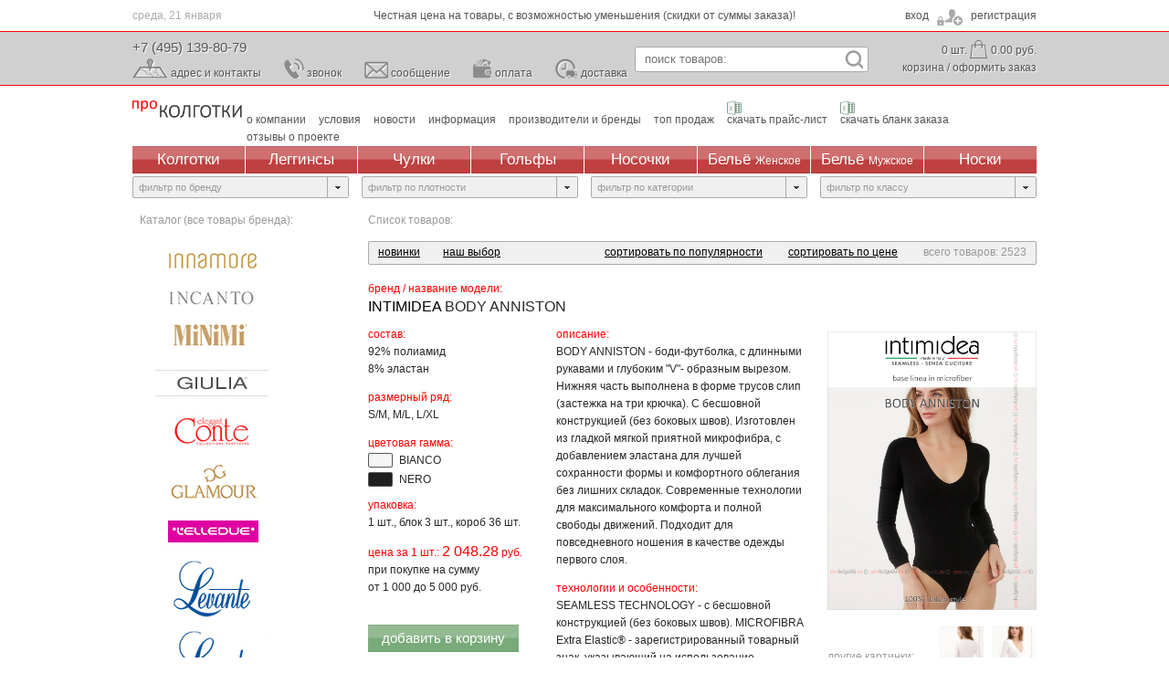

--- FILE ---
content_type: text/html; charset=utf-8
request_url: https://prokolgotki.ru/intimidea_body_anniston
body_size: 39534
content:
<!DOCTYPE html>

<!--

     ."".    ."",
     |  |   /  /
     |  |  /  /
     |  | /  /
     |  |/  ;-._
     }  ` _/  / ;
     |  /` ) /  /
     | /  /_/\_/\ 
     |/  /      |
     (  ' \ '-  |
      \    `.  /
       |      |
       |      |

    Thanks for taking a look :)
    It's always nice to see you.
    Have a nice day!

    <3

    (c) Ciccarca Group | http://ciccarca.ru/
-->

<html>
<head><base href="https://prokolgotki.ru/"><meta http-equiv="content-type" content="text/html; charset=utf-8"><meta name="author" content="© 2012-2026, Ciccarca Group"><link rel="shortcut icon" href="/favicon.png" type="image/png"><title>Боди-футболка INTIMIDEA BODY ANNISTON цена от 2 048.28 руб. Скидки от суммы. Торговая Компания ПроКолготки. Профессиональная продажа оптом и в розн</title><meta name="keywords" content="купить боди-футболку INTIMIDEA BODY ANNISTON, бесшовное боди-футболка, из микрофибра, в москве, оптом, с доставкой, в интернет-магазине"><meta name="description" content="INTIMIDEA BODY ANNISTON - боди-футболка, с длинными рукавами и глубоким "V"- образным вырезом. Нижняя часть выполнена в форме трусов слип (застежка на три крючка). С бесшовной конструкцией (без боковых швов). Изготовлен из гладкой мягкой приятной микрофибра, с добавлением эластана для лучшей сохранности формы и комфортного облегания без лишних складок. Современные технологии для максимального комфорта и полной свободы движений. Подходит для повседневного ношения в качестве одежды первого слоя."><link rel="stylesheet" href="/css/design.css?1768981213"><script src="/js/jquery.js"></script><script src="/js/java7.js?1768981213"></script><script src="/js/phone.js"></script><link rel="stylesheet" href="/css/design_dbl.css"><script src="/js/java_dbl.js?1768981213"></script><meta name="yandex-verification" content="53ac9d21db25698b"><meta name="yandex-verification" content="7bd5f2f7346c8bc4"><meta name="yandex-verification" content="4fcb792d9f469c20"><meta name="yandex-verification" content="7dde89319c1e0822"><meta name="yandex-verification" content="0ce457f87d83ca4a" /></head>
<body style="background-image:url()" itemscope itemtype="http://schema.org/WebPage" class="se"1.3>

<style>.v3__headblock{display:none}</style>
<div class="header">
    <div class="infoline wrap">
        среда, 21&nbsp;января                <span class="news news1" onmouseover="clearInterval(NewsRotator);"><a href="information/prof-sale">Профессиональная продажа оптом и в розницу c 1996 г.</a></span><span class="news news2" onmouseover="clearInterval(NewsRotator);"><a href="">Честная цена на товары, с возможностью уменьшения (скидки от суммы заказа)!</a></span><span class="news news3" onmouseover="clearInterval(NewsRotator);"><a href="about/delivery/moscow">Сделайте заказ до 15:00 и мы доставим Вам его на следующий день *(актуально только для Москвы)!</a></span><span class="news news4" onmouseover="clearInterval(NewsRotator);"><a href="about/delivery/peterburg">Сделайте заказ до 15:00 и мы доставим Вам его на 2-й раб. день *(актуально для Санкт-Петербурга)!</a></span>        <div>
                            <a href="javascript:;" onclick="show_login();">
                    <em>вход</em>
                    <em>регистрация</em>
                </a>
                    </div>
    </div>
    <div class="snavigation">
        <div class="wrap">
            <a href="javascript:;" onclick="callback()" class="phone">+7 (495) 139-80-79</a>
            <ul class="smenu">
                <li class="m1"><a href="/about/contacts">адрес и контакты</a></li>
                <li class="m2"><a href="javascript:;" onclick="callback()">звонок</a></li>
                <li class="m3"><a href="javascript:;" onclick="callback2()">сообщение</a></li>
                <li class="m4"><a href="/about/payment">оплата</a></li>
                <li class="m5"><a href="/about/delivery">доставка</a></li>
            </ul>
            <form method="post" action="/list/tights">
                <input type="text" name="search" placeholder="поиск товаров:" onkeyup="qsearch()" autocomplete="off">
                <input type="submit" name="submit" value="">
                <div></div>
            </form>
            <div class="cart">
                                <p class="info_basket">
                    <strong class="count">0</strong> шт.
                    <span><strong class="price">0.00</strong> руб.</span>
                </p>
                <p>
                    <a href="/account/basket#top-line">корзина</a> / <a href="javascript:;" onclick="callback3()" id="off">оформить заказ</a>
                </p>
            </div>
        </div>
    </div>
    <div class="mnavigation">
        <div class="wrap">
            <a href="/" class="logo" style="background-image:url('upload/img/logo/2_1.jpg');">Профессиональная Продажа Оптом Колготок и Чулок, Женское и Мужское нижнее Бельё, Носки</a>
                        <ul>
                <li><a href="/about">о компании</a></li>
                <li><a href="/about/service">условия</a></li>
                <li><a href="/news">новости</a></li>
                <li><a href="/information">информация</a></li>
                <li><a href="/brands">производители и бренды</a></li>
                <li><a href="/leaders">топ продаж</a></li>
                <li><a href="javascript:;" onclick="show_login(1);" class="xls">скачать прайс-лист</a></li>
                <li><a href="javascript:;" onclick="show_login(1);" class="xls">скачать бланк заказа</a></li>
                <li><a href="/reviews">отзывы о проекте</a></li>
            </ul>
        </div>
    </div>
    <div class="navigation">
        <table cellpadding="0" cellspacing="0" border="0" itemscope itemtype="http://schema.org/WPSideBar">
            <tr>
                                <td><a href="/list/tights">Колготки</a>
                                <td><a href="/list/leggings">Леггинсы</a>
                                <td><a href="/list/hose">Чулки</a>
                                <td><a href="/list/half-hose">Гольфы</a>
                                <td><a href="/list/socks">Носочки</a>
                                <td><a href="/list/linen">Бельё <span style="font-size:12px">Женское</span></a>
                                <td><a href="/list/lingerie">Бельё <span style="font-size:12px">Мужское</span></a>
                                <td><a href="/list/sox">Носки</a>
                            </tr>
        </table>
    </div>
</div>        
        <noindex><div class="wrap filters"><div class="select" id="filter_brand"><ul><li class="title"><span style="text-transform:lowercase">фильтр по бренду</span></li></ul><i><b></b></i></div><div class="select" id="filter_den"><ul><li class="title">фильтр по плотности</li><li class="li"><a href="javascript:;" onclick="filter('den',18);" style="color:#999">модал</a></li><li class="li"><a href="javascript:;" onclick="filter('den',19);" style="color:#999">супер плотные и очень теплые</a></li><li class="li"><a href="javascript:;" onclick="filter('den',22);" style="color:#999">нейлон</a></li><li class="li"><a href="javascript:;" onclick="filter('den',23);" style="color:#999">полиэстер (термо)</a></li><li class="li"><a href="javascript:;" onclick="filter('den',25);" style="color:#999">супер плотные, от 200 DEN</a></li><li class="li"><a href="javascript:;" onclick="filter('den',26);" style="color:#999">плотные (непрозрачные)</a></li><li class="li"><a href="javascript:;" onclick="filter('den',27);" style="color:#999">микрофибра + кружево</a></li><li class="li"><a href="javascript:;" onclick="filter('den',28);" style="color:#999">модал + хлопок</a></li><li class="li"><a href="javascript:;" onclick="filter('den',29);" style="color:#999">микрофибра RIB (в рубчик)</a></li><li class="li"><a href="javascript:;" onclick="filter('den',30);" style="color:#999">хлопок RIB (в рубчик)</a></li><li class="li"><a href="javascript:;" onclick="filter('den',31);" style="color:#999">полиэстер (эко кожа)</a></li><li class="li"><a href="javascript:;" onclick="filter('den',32);" style="color:#999">модал + кашемир</a></li><li class="li"><a href="javascript:;" onclick="filter('den',33);" style="color:#999">модал RIB (в рубчик)</a></li><li class="li"><a href="javascript:;" onclick="filter('den',1);" style="color:#999">ультратонкие, 5-12 DEN</a></li><li class="li"><a href="javascript:;" onclick="filter('den',2);" style="color:#999">тонкие, 12-30 DEN</a></li><li class="li"><a href="javascript:;" onclick="filter('den',3);" style="color:#999">средней плотности, 30-50 DEN</a></li><li class="li"><a href="javascript:;" onclick="filter('den',4);" style="color:#999">плотные, 50-90 DEN</a></li><li class="li"><a href="javascript:;" onclick="filter('den',5);" style="color:#999">очень плотные,  от  100 DEN</a></li><li class="li"><a href="javascript:;" onclick="filter('den',6);" style="color:#999">очень плотные и теплые</a></li><li class="li"><a href="javascript:;" onclick="filter('den',7);" style="color:#999">в сетку</a></li><li class="li"><a href="javascript:;" onclick="filter('den',8);" style="color:#999">хлопок</a></li><li class="li"><a href="javascript:;" onclick="filter('den',9);">микрофибра</a></li><li class="li"><a href="javascript:;" onclick="filter('den',10);" style="color:#999">бамбук</a></li><li class="li"><a href="javascript:;" onclick="filter('den',11);" style="color:#999">вискоза</a></li><li class="li"><a href="javascript:;" onclick="filter('den',17);" style="color:#999">нейлон (кружево)</a></li><li class="li"><a href="javascript:;" onclick="filter('den',12);" style="color:#999">полиамид</a></li><li class="li"><a href="javascript:;" onclick="filter('den',13);" style="color:#999">летние</a></li><li class="li"><a href="javascript:;" onclick="filter('den',14);" style="color:#999">всесезонные</a></li><li class="li"><a href="javascript:;" onclick="filter('den',15);" style="color:#999">осенне-зимние</a></li><li class="li"><a href="javascript:;" onclick="filter('den',16);" style="color:#999">микромодал</a></li></ul><i><b></b></i></div><div class="select" id="filter_cat"><ul><li class="title">фильтр по категории</li><li class="li"><a href="javascript:;" onclick="filter('cat',56);">женское боди</a></li><li class="li"><a href="javascript:;" onclick="filter('cat',269);">женское боди бесшовное</a></li><li class="li"><a href="javascript:;" onclick="filter('cat',273);">женская боди-футболка</a></li></ul><i><b></b></i></div><div class="select end" id="filter_class"><ul><li class="title">фильтр по классу</li><li class="li"><a href="javascript:;" onclick="filter('class',1);">класс эконом</a></li><li class="li"><a href="javascript:;" onclick="filter('class',8);">класс средний -</a></li><li class="li"><a href="javascript:;" onclick="filter('class',2);">класс средний</a></li><li class="li"><a href="javascript:;" onclick="filter('class',3);">класс средний +</a></li><li class="li"><a href="javascript:;" onclick="filter('class',4);">класс премиум</a></li><li class="li"><a href="javascript:;" onclick="filter('class',6);">класс эконом</a></li></ul><i><b></b></i></div></div></noindex>
        <div class="wrap crumbs" id="flowh1">
            <span class="left">Каталог (все товары бренда):</span>
            <span class="right">
                                <style>
                    .wrap .product h2 span{color:#000;display:inline}
                    .wrap .product h2 a:hover span{color:red}
                </style>
                                Список товаров:              </span>
        </div>
        
        
        
        <div class="wrap">
            <div class="brands"><div><a href="list/all/brand=innamore"><img src="upload/img/brands/INNAMORE_.jpg" alt="Логотип Innamore" title="Все товары Innamore"></a></div><div><a href="list/all/brand=incanto"><img src="upload/img/brands/INCANTO_.jpg" alt="Логотип Incanto" title="Все товары Incanto"></a></div><div><a href="list/all/brand=minimi"><img src="upload/img/brands/MINIMI_.jpg" alt="Логотип Minimi" title="Все товары Minimi"></a></div><div><a href="list/all/brand=giulia"><img src="upload/img/brands/GIULIA_.jpg" alt="Логотип Giulia" title="Все товары Giulia"></a></div><div><a href="list/all/brand=conte"><img src="upload/img/brands/CONTE_.jpg" alt="Логотип Conte" title="Все товары Conte"></a></div><div><a href="list/all/brand=glamour"><img src="upload/img/brands/GLAMOUR_.jpg" alt="Логотип Glamour" title="Все товары Glamour"></a></div><div><a href="list/all/brand=elledue"><img src="upload/img/brands/ELLEDUE_.jpg" alt="Логотип Elledue" title="Все товары Elledue"></a></div><div><a href="list/all/brand=levante"><img src="upload/img/brands/LEVANTE_.jpg" alt="Логотип Levante" title="Все товары Levante"></a></div><div><a href="list/all/brand=levante_new"><img src="upload/img/brands/LEVANTE_(by_Conte)_.jpg" alt="Логотип Levante (By Conte)" title="Все товары Levante (By Conte)"></a></div><div><a href="list/all/brand=golden_lady"><img src="upload/img/brands/GOLDEN_LADY_.jpg" alt="Логотип Golden Lady" title="Все товары Golden Lady"></a></div><div><a href="list/all/brand=omsa"><img src="upload/img/brands/OMSA_.jpg" alt="Логотип Omsa" title="Все товары Omsa"></a></div><div><a href="list/all/brand=sisi"><img src="upload/img/brands/SISI_.jpg" alt="Логотип Sisi" title="Все товары Sisi"></a></div><div><a href="list/all/brand=filodoro"><img src="upload/img/brands/FILODORO_.jpg" alt="Логотип Filodoro" title="Все товары Filodoro"></a></div><div><a href="list/all/brand=philippe_matignon"><img src="upload/img/brands/PHILIPPE_MATIGNON_.jpg" alt="Логотип Philippe Matignon" title="Все товары Philippe Matignon"></a></div><div><a href="list/all/brand=omero"><img src="upload/img/brands/OMERO_.jpg" alt="Логотип Omero" title="Все товары Omero"></a></div><div><a href="list/all/brand=trasparenze"><img src="upload/img/brands/TRASPARENZE_.jpg" alt="Логотип Trasparenze" title="Все товары Trasparenze"></a></div><div><a href="list/all/brand=vogue"><img src="upload/img/brands/VOGUE_.jpg" alt="Логотип Vogue" title="Все товары Vogue"></a></div><div><a href="list/all/brand=oroblu"><img src="upload/img/brands/OROBLU_.jpg" alt="Логотип Oroblu" title="Все товары Oroblu"></a></div><div><a href="list/all/brand=le_bourget"><img src="upload/img/brands/LE_BOURGET_.jpg" alt="Логотип Le Bourget" title="Все товары Le Bourget"></a></div><div><a href="list/all/brand=pierre_mantoux"><img src="upload/img/brands/PIERRE_MANTOUX_.jpg" alt="Логотип Pierre Mantoux" title="Все товары Pierre Mantoux"></a></div><div><a href="list/all/brand=falke"><img src="upload/img/brands/FALKE_.jpg" alt="Логотип Falke" title="Все товары Falke"></a></div><div><a href="list/all/brand=relaxsan"><img src="upload/img/brands/RELAXSAN_.jpg" alt="Логотип Relaxsan" title="Все товары Relaxsan"></a></div><div><a href="list/all/brand=grinston"><img src="upload/img/brands/GRINSTON_.jpg" alt="Логотип Grinston" title="Все товары Grinston"></a></div><div><a href="list/all/brand=sergio_di_calze"><img src="upload/img/brands/SERGIO_di_CALZE_.jpg" alt="Логотип Sergio Di Calze" title="Все товары Sergio Di Calze"></a></div><div><a href="list/all/brand=dr._feet"><img src="upload/img/brands/Dr._FEET_.jpg" alt="Логотип Dr. Feet" title="Все товары Dr. Feet"></a></div><div><a href="list/all/brand=innamore_underwear_for_women"><img src="upload/img/brands/INNAMORE_underwear_for_women_.jpg" alt="Логотип Innamore Underwear For Women" title="Все товары Innamore Underwear For Women"></a></div><div><a href="list/all/brand=innamore_underwear_for_men"><img src="upload/img/brands/INNAMORE_underwear_for_men_.jpg" alt="Логотип Innamore Underwear For Men" title="Все товары Innamore Underwear For Men"></a></div><div><a href="list/all/brand=alla_buone"><img src="upload/img/brands/ALLA_BUONE_.jpg" alt="Логотип Alla Buone" title="Все товары Alla Buone"></a></div><div><a href="list/all/brand=giulia_intimo"><img src="upload/img/brands/GIULIA_intimo_.jpg" alt="Логотип Giulia Intimo" title="Все товары Giulia Intimo"></a></div><div><a href="list/all/brand=minimi_intimo"><img src="upload/img/brands/MINIMI_intimo_.jpg" alt="Логотип Minimi Intimo" title="Все товары Minimi Intimo"></a></div><div><a href="list/all/brand=omsa_underwear_for_women"><img src="upload/img/brands/OMSA_underwear_for_women_.jpg" alt="Логотип Omsa Underwear For Women" title="Все товары Omsa Underwear For Women"></a></div><div><a href="list/all/brand=omsa_underwear_for_men"><img src="upload/img/brands/OMSA_underwear_for_men_.jpg" alt="Логотип Omsa Underwear For Men" title="Все товары Omsa Underwear For Men"></a></div><div><a href="list/all/brand=sisi_intimo"><img src="upload/img/brands/SISI_intimo_.jpg" alt="Логотип Sisi Intimo" title="Все товары Sisi Intimo"></a></div><div><a href="list/all/brand=jadea"><img src="upload/img/brands/JADEA_.jpg" alt="Логотип Jadea" title="Все товары Jadea"></a></div><div><a href="list/all/brand=my_girl"><img src="upload/img/brands/MY_GIRL_.jpg" alt="Логотип My Girl" title="Все товары My Girl"></a></div><div><a href="list/all/brand=my"><img src="upload/img/brands/MY_.jpg" alt="Логотип My" title="Все товары My"></a></div><div><a href="list/all/brand=intimidea"><img src="upload/img/brands/INTIMIDEA_.jpg" alt="Логотип Intimidea" title="Все товары Intimidea"></a></div><div><a href="list/all/brand=intimidea_for_men"><img src="upload/img/brands/INTIMIDEA_for_men_.jpg" alt="Логотип Intimidea For Men" title="Все товары Intimidea For Men"></a></div><div><a href="list/all/brand=active_fit"><img src="upload/img/brands/ACTIVE_FIT_.jpg" alt="Логотип Active Fit" title="Все товары Active Fit"></a></div><div><a href="list/all/brand=control_body"><img src="upload/img/brands/CONTROL_BODY_.jpg" alt="Логотип Control Body" title="Все товары Control Body"></a></div><div><a href="list/all/brand=oroblu_underwear"><img src="upload/img/brands/OROBLU_underwear_.jpg" alt="Логотип Oroblu Underwear" title="Все товары Oroblu Underwear"></a></div><div><a href="list/all/brand=lormar"><img src="upload/img/brands/LORMAR_.jpg" alt="Логотип Lormar" title="Все товары Lormar"></a></div><div><a href="list/all/brand=sielei"><img src="upload/img/brands/SIELEI_.jpg" alt="Логотип Sielei" title="Все товары Sielei"></a></div><div><a href="list/all/brand=leilieve"><img src="upload/img/brands/LEILIEVE_.jpg" alt="Логотип Leilieve" title="Все товары Leilieve"></a></div><div><a href="list/all/brand=x_file"><img src="upload/img/brands/X_FILE_.jpg" alt="Логотип X File" title="Все товары X File"></a></div><div><a href="list/all/brand=primal"><img src="upload/img/brands/PRIMAL_.jpg" alt="Логотип Primal" title="Все товары Primal"></a></div><div><a href="list/all/brand=enrico_coveri"><img src="upload/img/brands/ENRICO_COVERI_.jpg" alt="Логотип Enrico Coveri" title="Все товары Enrico Coveri"></a></div><div><a href="list/all/brand=jolidon"><img src="upload/img/brands/JOLIDON_.jpg" alt="Логотип Jolidon" title="Все товары Jolidon"></a></div><div><a href="list/all/brand=oxouno"><img src="upload/img/brands/OXOUNO_.jpg" alt="Логотип Oxouno" title="Все товары Oxouno"></a></div><div><a href="list/all/brand=ultramax"><img src="upload/img/brands/ULTRAMAX_.jpg" alt="Логотип Ultramax" title="Все товары Ultramax"></a></div></div>
            <div class="products" itemscope="itemscope" itemtype="http://schema.org/ItemList">
                                                
                <div class="sortables">
                    <div>
                        <span><a href="javascript:;" onclick="filter('cat',9);">новинки</a></span><span><a href="javascript:;" onclick="filter('cat',22);">наш выбор</a></span>                    </div>
                    <span class="sort nm" data-away="stat"><a href="javascript:;" onclick="sort($(this))">сортировать по популярности</a><attr><i></i>-<i></i></attr></span>
                    <span class="sort pr" data-away="price"><a href="javascript:;" onclick="sort($(this))">сортировать по цене</a><attr><i></i><i></i></attr></span>
                    <span>всего товаров: 2523</span>
                </div>
                
                            
                <div class="product" rel="906" itemscope="itemscope" itemtype="http://schema.org/Product"><p class="name_title"><span>бренд / название модели:</span></p><h2 itemprop="name"><span>INTIMIDEA</span> BODY ANNISTON</h2><meta itemprop="description" content="BODY ANNISTON - боди-футболка, с длинными рукавами и глубоким V- образным вырезом. Нижняя часть выполнена в форме трусов слип (застежка на три крючка). С бесшовной конструкцией (без боковых швов). Изготовлен из гладкой мягкой приятной микрофибра, с добавлением эластана для лучшей сохранности формы и комфортного облегания без лишних складок. Современные технологии для максимального комфорта и полной свободы движений. Подходит для повседневного ношения в качестве одежды первого слоя."><div class="col1"><p class="mmatrix"><span>состав:</span>92% полиамид<br>8% эластан<br></p><p class="mmatrix"><span>размерный ряд:</span>S/M, M/L, L/XL</p><p class="mmatrix"><span>цветовая гамма:</span><i><b style="background-color:rgb(245,245,245)"></b> BIANCO</i><i><b style="background-color:rgb(30,30,30)"></b> NERO</i></p><p class="mmatrix"><span>упаковка:</span>1 шт., блок 3 шт., короб 36 шт.</p><p class="mmmatr"><span>цена за 1 шт.: <i style="display:inline;font-size:16px;font-style:normal">2 048.28</i> руб.</span>при покупке на сумму  <br>от 1 000 до 5 000 руб.</p><p class="basket"><button onclick="add(906);">добавить в корзину</button></p></div><div class="col2" itemprop="offers" itemscope itemtype="http://schema.org/Offer"><p><span>описание:</span>BODY ANNISTON - боди-футболка, с длинными рукавами и глубоким "V"- образным вырезом. Нижняя часть выполнена в форме трусов слип (застежка на три крючка). С бесшовной конструкцией (без боковых швов). Изготовлен из гладкой мягкой приятной микрофибра, с добавлением эластана для лучшей сохранности формы и комфортного облегания без лишних складок. Современные технологии для максимального комфорта и полной свободы движений. Подходит для повседневного ношения в качестве одежды первого слоя.</p>
                    <meta itemprop="price" content="2 048.28">
                    <meta itemprop="priceCurrency" content="RUB">
                    <meta itemprop="itemCondition" content="http://schema.org/NewCondition">
                    <link itemprop="availability" href="http://schema.org/InStock">
                        <p><span>технологии и особенности:</span>SEAMLESS TECHNOLOGY - с бесшовной конструкцией (без боковых швов).  MICROFIBRA Extra Elastic&reg; - зарегистрированный товарный знак, указывающий на использование эластичного материала на основе микроволокна (микрофибра).  Изделия из микрофибра отлично облегают и хорошо сохраняют свою форму (не растягиваются). Мало заметны под одеждой. Гигиеничны и комфортны в ношении. Обладают отличной износоустойчивостью. Просты в уходе.  INTIMIDEA&reg; (Италия). INTIMIDEA S.r.l. Произведено в Италии.</p><p class="mmatrix"><span>комментарий компании «ПроКолготки»:</span><a href="../../../../about/intimidea_size">Как правильно выбрать размер нижнего белья INTIMIDEA (данные производителя).</a></p></div><div class="col3"><a href="javascript:;" onclick="zoom($(this))" class="img nobrd"><img src="upload/img/products/intimidea_body_anniston_1.jpg" alt="Бельё Женское Intimidea Body Anniston - фото 1" title="Бельё Женское Intimidea Body Anniston - фото 1" class="image" itemprop="image"></a><div><em>другие картинки:</em><a href="javascript:;" onclick="zoom($(this))" class="mini nobrd"><img src="upload/img/products/intimidea_body_anniston_2.jpg" alt="Бельё Женское Intimidea Body Anniston - фото 2" title="Бельё Женское Intimidea Body Anniston - фото 2" class="image" itemprop="image"></a><a href="javascript:;" onclick="zoom($(this))" class="mini nobrd"><img src="upload/img/products/intimidea_body_anniston_3.jpg" alt="Бельё Женское Intimidea Body Anniston - фото 3" title="Бельё Женское Intimidea Body Anniston - фото 3" class="image" itemprop="image"></a><br clear="all"><div class="myrev"></div></div></div><br clear="all"><div class="m_b" id="p906"></div></div>
                      <a href="#review" id="review"></a>
                      <div class="review productrating">
                        <p class="grey_string">
                            <span>средняя оценка (по пятибальной системе): 0</span>
                            <span>на данный момент оценок и отзывов (0)</span>
                        </p>
                        
                        <div style="position:relative;display:none">
                            <a href="javascript:;" onclick="history.back();" class="comebacktocatalog">Вернуться в каталог товаров</a>
                            <button onclick="show_review_form(); $(this).fadeOut(0);" style="float:right">оставить свой отзыв</button>
                        </div>
                      </div>
        
            <form method="post" action="" class="add_my_review" style="display:block;">
                <div class="add_review" style="display: block;">
                    <h2>Мой отзыв о INTIMIDEA BODY ANNISTON <a href="javascript:;" onclick="show_login();" style="display:block;color:red;font-size:13px;font-weight:normal;margin-top:5px"><u>Внимание: писать отзывы могут только авторизированные пользователи!</u></a></h2>
                    <div class="row">
                        <span class="label">Оценка товара:</span>
                        <div class="set_rating" data-score="0" data-total="0">
                            <span rel="1" onclick="rating($(this))" onmouseover="rating_on($(this))" onmouseout="rating_off($(this))">1</span>
                            <span rel="2" onclick="rating($(this))" onmouseover="rating_on($(this))" onmouseout="rating_off($(this))">2</span>
                            <span rel="3" onclick="rating($(this))" onmouseover="rating_on($(this))" onmouseout="rating_off($(this))">3</span>
                            <span rel="4" onclick="rating($(this))" onmouseover="rating_on($(this))" onmouseout="rating_off($(this))">4</span>
                            <span rel="5" onclick="rating($(this))" onmouseover="rating_on($(this))" onmouseout="rating_off($(this))">5</span>
                            <input type="hidden" value="0" name="post[rating]" id="value_rating">
                        </div>
                    </div>
                    <hr>
                    <div class="row">
                        <label for="row_dignity">Достоинства:</label>
                        <textarea id="row_dignity" name="post[yes]" placeholder="Что вам понравилось"></textarea>
                    </div>
                    <div class="row">
                        <label for="row_flaws">Недостатки:</label>
                        <textarea id="row_flaws" name="post[no]" placeholder="Что не оправдало ожиданий"></textarea>
                    </div>
                    <div class="row">
                        <label for="row_comment">Комментарий:</label>
                        <textarea id="row_comment" name="post[descr]" placeholder="Другие впечатления о товаре"></textarea>
                    </div>
                    <hr>
                    <div class="row">
                        <input type="submit" name="addcomment" class="payment_button" value="Отправить отзыв">
                    </div>
                </div>
                <input type="hidden" name="post[id_product]" value="906">
            </form>
            </div>
            <br clear="all">
            
        </div>
        
                <br clear="all">
        <div id="back_top" onclick="$('body,html').animate({scrollTop: 0},300);"><b></b>наверх</div>
        <script>
                        $(window).scroll(function() {
                            h_goods = getAbsolutePosition(document.getElementById('flowh1')).y;
                            h_scroll = document.body.scrollTop;
                            
                            if ( $(this).scrollTop() > 250 ) {
                                $('#back_top').fadeIn(300);
                            } else {
                                $('#back_top').fadeOut(300);
                            }
                        });
                        function getAbsolutePosition(el) {
                            var r = { x: el.offsetLeft, y: el.offsetTop };
                            if (el.offsetParent) {
                                    var tmp = getAbsolutePosition(el.offsetParent);
                                    r.x += tmp.x;
                                    r.y += tmp.y;
                            }
                            return r;
                        }
                        
                       /*
                        $(window).scroll(function(){
                            var button = $('#aloft');
                            if ( $(this).scrollTop() > 300 && button.attr('rel') == 'off' ) button.attr('rel','on').animate({bottom:55},333,'easeOutCubic'); else if ( $(this).scrollTop() <= 300 && button.attr('rel') == 'on' ) button.attr('rel','off').animate({bottom:-55},333,'easeOutCubic');});
            */
        </script>        <br clear="all">
        
        <div class="v3__footer">
            <div class="gradient">
                <div class="padding" itemscope itemtype="http://schema.org/WPFooter">
                    <div class="col25px"><span class="red">Навигация по сайту:</span><span><a href="about">О компании</a></span><span><a href="about/service">Условия</a></span><span><a href="brands">Производители и Бренды</a></span><span><a href="leaders">Топ продаж</a></span><span><a href="news">Новости</a></span><span><a href="information">Информация</a></span><span><a href="about/feedback">Отправить сообщение</a></span><span><a href="about/contacts">Контакты</a></span></div><div class="col25px"><span class="red">Подбор товаров:</span><span><a href="list/tights">Колготки</a></span><span><a href="list/leggings">Леггинсы</a></span><span><a href="list/hose">Чулки</a></span><span><a href="list/half-hose">Гольфы</a></span><span><a href="list/socks">Носочки</a></span><span><a href="list/lingerie">Бельё мужское</a></span><span><a href="list/linen">Бельё женское</a></span><span><a href="list/sox">Носки</a></span></div><div class="col25px"><span class="red">Для Покупателей:</span><span><a href="javascript:;" onclick="show_login();">Вход / Регистрация</a></span><span><a href="javascript:;" onclick="show_login();">Архив заказов</a></span><span><a href="/account/basket#top-line">Корзина</a></span><span><a href="about/feedback">Отправить сообщение</a></span><span><a href="about/sale_rules">Правила продажи</a></span><span><a href="about/rule_to_buy">Публичная оферта</a></span><span><a href="about/sheldule">График работы</a></span><span><a href="/reviews">Отзывы о проекте</a></span></div><div class="col25px"><span class="red">Сервис:</span><span><a href="about/services#t_consulting">Консультирование</a></span><span><a href="about/services#t_order">Приём заказов</a></span><span><a href="about/services#t_offer">Оформление заказа на сайте</a></span><span><a href="about/services#t_pay">Оплата покупки</a></span><span><a href="about/services#t_delivery">Доставка покупки</a></span><span><a href="about/services#t_back">Возврат или Обмен</a></span><span><a href="about/services#t_warranty">Гарантии</a></span><span><a href="about/services#t_troubleshooting">Разрешение проблем</a></span></div>                </div>
            </div>
            <p style="text-align:center;font-size:12px;color:#777;padding-bottom:30px">Приятных покупок с prokolgotki.ru<br>2011 – 2026, Профессиональная Продажа Оптом Колготок и Чулок известных торговых марок<br>© 2026 Тексты, изображения (фотографии) размещённые на сайте защищены авторскими правами.<br>Их использование без согласия правообладателя запрещено.</p>
        </div>
        
    
                <div id="hidden2"></div><div id="hide_bg2" onmouseover="menu_close();"></div>
        <div class="hide_bg" onclick="wc();"></div>
        <abbr id="this_url">all</abbr>
        <abbr id="this_route">906</abbr>
        <abbr id="buffer"></abbr>
    
    <script type="text/javascript">(function (d,w,c) {(w[c] = w[c] || []).push(function(){ try {w.yaCounter42207954 = new Ya.Metrika({id:42207954, clickmap:true, trackLinks:true, accurateTrackBounce:true, webvisor:true, trackHash:true, ecommerce:"dataLayerProkolgotki"});} catch(e) {}}); var n=d.getElementsByTagName("script")[0], s=d.createElement("script"), f=function(){n.parentNode.insertBefore(s, n);}; s.type="text/javascript"; s.async=true; s.src="https://mc.yandex.ru/metrika/watch.js"; if(w.opera == "[object Opera]"){d.addEventListener("DOMContentLoaded",f,false);}else{f();}})(document, window, "yandex_metrika_callbacks");</script><noscript><div><img src="https://mc.yandex.ru/watch/42207954" style="position:absolute; left:-9999px;" alt="" /></div></noscript><script type="text/javascript"> (function (d, w, c) { (w[c] = w[c] || []).push(function() { try { w.yaCounter31287783 = new Ya.Metrika({ id:31287783, clickmap:true, trackLinks:true, accurateTrackBounce:true, webvisor:true }); } catch(e) { } }); var n = d.getElementsByTagName("script")[0], s = d.createElement("script"), f = function () { n.parentNode.insertBefore(s, n); }; s.type = "text/javascript"; s.async = true; s.src = "https://mc.yandex.ru/metrika/watch.js"; if (w.opera == "[object Opera]") { d.addEventListener("DOMContentLoaded", f, false); } else { f(); } })(document, window, "yandex_metrika_callbacks");</script><noscript><div><img src="https://mc.yandex.ru/watch/31287783" style="position:absolute; left:-9999px;" alt="" /></div></noscript><script type="text/javascript">(function (d, w, c) { (w[c] = w[c] || []).push(function() { try { w.yaCounter21232537 = new Ya.Metrika({id:21232537, webvisor:true, clickmap:true, trackLinks:true, accurateTrackBounce:true, trackHash:true}); } catch(e) { } }); var n = d.getElementsByTagName("script")[0], s = d.createElement("script"), f = function () { n.parentNode.insertBefore(s, n); }; s.type = "text/javascript"; s.async = true; s.src = (d.location.protocol == "https:" ? "https:" : "http:") + "//mc.yandex.ru/metrika/watch.js"; if (w.opera == "[object Opera]") { d.addEventListener("DOMContentLoaded", f, false); } else { f(); } })(document, window, "yandex_metrika_callbacks");</script><noscript><div><img src="//mc.yandex.ru/watch/21232537" style="position:absolute; left:-9999px;" alt=""></div></noscript>    </body>
</html>